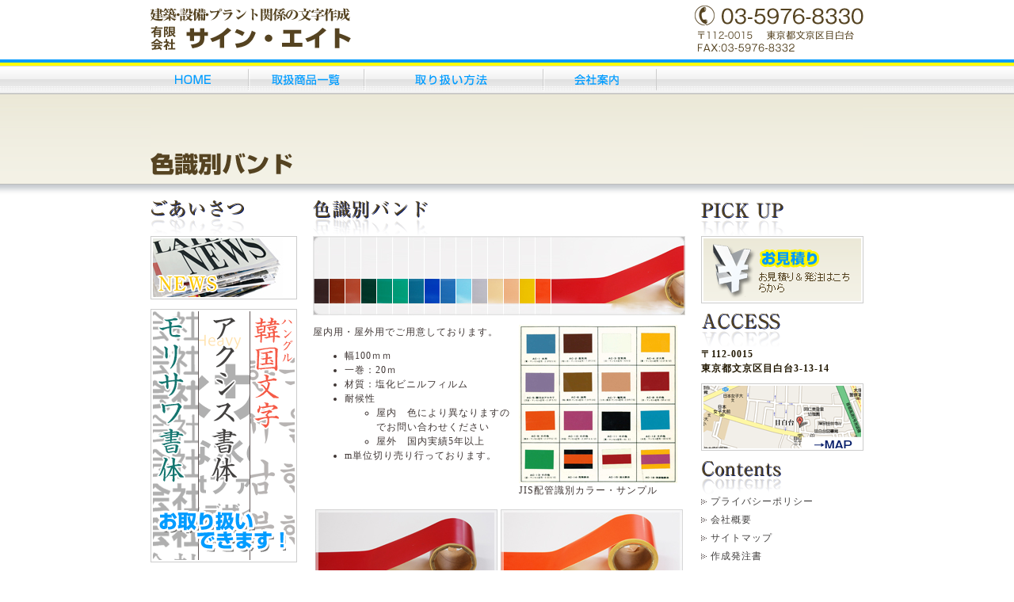

--- FILE ---
content_type: text/html
request_url: http://sign-eight.co.jp/color.html
body_size: 4473
content:
<?xml version="1.0" encoding="shift_jis"?> 
<!DOCTYPE html PUBLIC "-//W3C//DTD XHTML 1.0 Transitional//EN" "http://www.w3.org/TR/xhtml1/DTD/xhtml1-transitional.dtd"> 
<html xmlns="http://www.w3.org/1999/xhtml" xml:lang="ja" lang="ja">
<head> 
<meta http-equiv="Content-Type" content="text/html; charset=shift_jis" /> 
<meta http-equiv="Content-Script-Type" content="text/javascript" /> 
<meta name="Keywords" content="" /> 
<meta name="Description" content="" /> 
<meta name="ROBOTS" content="ALL" />
<title>有限会社サイン・エイト-建築・設備・プラント関係の文字作成-</title> 
<link href="style.css" rel="stylesheet" type="text/css" />
    <script type="text/javascript" src="js/jquery.js"></script>
    <script type="text/javascript" src="js/jquery.lightbox-0.5.js"></script>
    <link rel="stylesheet" type="text/css" href="css/jquery.lightbox-0.5.css" media="screen" />
<script type="text/javascript">
$(function() {
$('#r-left a').lightBox(); //(' ')内を変更することができます e.g.) a[@rel*=lightbox]、a.lightboxなど
});
</script>
</head>
<body class="under">

<DIV id="wrap">
<!--このボックス(ID＝wrap)はleftとrightとfootを包んでいます。
要素を中央に寄せる働きをしています。
必要に応じて背景色を#leftか#rightと同じにすると良いでしょう。-->
<!-- ********* ヘッダー ******** -->
<div id="head">
<img src="img/head.gif" />
</div>

<div id="nav">
<ul>
<li><a href="index.html"><img src="img/nav_01.gif" /></a></li>
<li><a href="ichiran.html"><img src="img/nav_02.gif" /></a></li>
<li><a href="use.html"><img src="img/nav_03.gif" /></a></li>
<li><a href="about_us.html"><img src="img/nav_04.gif" /></a></li>
<!--li><a href="http://www.sign-eight.co.jp/contact.html"><img src="img/nav_05.gif" /></a></li-->
</ul>
</div>

<div id="main"><img src="img/top-color.gif" /></div>
<!-- ********* 左側 ******** -->
<div id="left">
<h2><img src="img/l-greet-tit.gif" /></h2>
<img src="img/l-bnr-news.jpg" width="185" height="80" />
<p><a href="form/form.html"><img src="img/l-brn-font.gif" width="185" height="320" /></a><br />
  <br />
</p>
</div>

<!-- ********* 右側 ******** -->
<div id="right">
<div id="r-left">
  <h2><img src="img/color-tit.gif" /></h2>
  <p class="p-0"><img src="img/c.jpg" /></p>
  <p class="img-r"><a href="img/jis-b.jpg"><img src="img/jis.jpg" /></a><br />JIS配管識別カラー・サンプル</p>
  <p>屋内用・屋外用でご用意しております。
  <ul>
  <li>幅100ｍｍ</li>
  <li>一巻：20ｍ</li>
  <li>材質：塩化ビニルフィルム</li>
  <li>耐候性
  <ul>
  <li>屋内　色により異なりますのでお問い合わせください</li>
  <li>屋外　国内実績5年以上</li>
  </ul>
  </li>
  <li>m単位切り売り行っております。</li>
  </ul>
  </p>
  <p></p>
  
  
  
  
  
  <table width="120" border="0">
    <tr>
      <td><img src="img/10.jpg" /></td>
      <td><img src="img/11.jpg" /></td>
      </tr>
    <tr>
      <td><img src="img/09.jpg" /></td>
      <td><img src="img/08.jpg" /></td>
      </tr>
    <tr>
      <td><img src="img/04.jpg" /></td>
      <td><img src="img/03.jpg" /></td>
      </tr>
    <tr>
      <td><img src="img/06.jpg" /></td>
      <td><img src="img/05.jpg" /></td>
      </tr>
    <tr>
      <td><img src="img/02.jpg" /></td>
      <td><img src="img/14.jpg" /></td>
      </tr>
    <tr>
      <td><img src="img/16.jpg" /></td>
      <td><img src="img/15.jpg" /></td>
      </tr>
    <tr>
      <td><img src="img/12.jpg" /></td>
      <td><img src="img/13.jpg" /></td>
      </tr>
    <tr>
      <td><img src="img/01.jpg" /></td>
      <td></td>
      </tr>
  </table>
  
  
</div>
<!-- ********* ここまで右の左 ******** -->
<div id="r-right"><h2><img src="img/r-pickup-tit.gif" /></h2>
  <!--p><a href="img/order_sheet.xls"><img src="img/r-bnr-contact.gif" width="205" height="85" /></a></p-->
  <p><a href="img/order_sheet.xls"><img src="img/r-bnr-price.gif" width="205" height="85" /></a></p>
  <h2><img src="img/r-access-tit.gif" /></h2>
  <p><strong class="r-access-text">〒112-0015<br />
    東京都文京区目白台3-13-14</strong></p>
  <p><img src="img/r-bnr-access.gif" width="205" height="85" /></p>
<h2><img src="img/r-contents-tit.gif" /></h2>

<ul class="r-contents">
<li><a href="privacy.html">プライバシーポリシー</a></li>
<li><a href="about_us.html">会社概要</a></li>
<li><a href="sitemap.html">サイトマップ</a></li>
<!--li><a href="http://www.sign-eight.co.jp/contact.html">お問い合わせ</a></li-->
<li><a href="img/order_sheet.xls">作成発注書</a></li>
</ul>
</div>
</div>

</DIV>


<!-- ********* フッター ******** -->
<div id="foot"></div>

</body>
</html>



--- FILE ---
content_type: text/css
request_url: http://sign-eight.co.jp/style.css
body_size: 4511
content:
@charset "shift_jis";

.clearfix:after {  content: " "; display: block; clear: both; height: 0; }
.clearfix { display: inline-block; }
.clearfix { display: block; }

body{
	margin:0px;
	padding:0px;
	text-align:center;
	line-height: 150%;
	font-size: 12px;
	letter-spacing: 1px;
	color: #221802;
	background-image: url(img/bg.jpg);
	background-repeat: repeat-x;
}

.under {
	background-image: url(img/bg-under.jpg);
	background-repeat: repeat-x;
}



* {

	font-size: 12px;

	color: #3F3634;

}



img {

	border: none;

	vertical-align: bottom;

}

strong {

	color: #019CFF;

}



a:link {

	color: #434140;

	text-decoration: none;

}

a:visited {

	color: #434140;

	text-decoration: none;

}

a:hover {

	color: #434140;

	text-decoration: underline;

}



#wrap{

	position:relative;

	width:900px;

	margin:0px auto;

	text-align:left;

}



#head{

	width:900px;

	height:75px;

	background-color:#CC9999;

}

#nav {

	height: 42px;

}



#nav ul {

	margin: 0px;

	padding: 0px;

	list-style: none;

}

#nav li {

	float: left;

}

#main {

	clear: both;

	margin: 0 0 20px 0;

}







#left{

	width:185px;

	float:left;

}

#left h2 {

	margin: 0px;

}





#right{

	width:695px;

	float:right;

}

#right #r-left {

	width: 470px;

	float: left;

}

#right  #r-left h2 {

	margin: 0px;

}

#right #r-left .c-ichiran {
	background-image: url(img/bg-c-service.gif);
	height: 450px;
	background-repeat: no-repeat;
}

#right #r-left .c-ichiran .tbl-ichiran {

	width: 450px;

	margin: 10px 0 0 10px;

}

#right #r-left .c-ichiran .tbl-ichiran td {



}



#right #r-left .c-ichiran .tbl-ichiran img {
	margin: 0 5px 15px 0;
	float: left;

}

#right #r-left .c-ichiran .tbl-ichiran h3 {
	margin: 0px;

}

#right #r-left .c-ichiran .tbl-ichiran p {
	margin: 0px;
}
#right #r-left .c-ichiran2 {
	background-image: url(img/bg-c-service.gif);
	height: 450px;
	background-repeat: no-repeat;
}

#right #r-left .c-ichiran2 .tbl-ichiran {
	width: 450px;
	margin: 10px 0 0 10px;
}

#right #r-left .c-ichiran2 .tbl-ichiran td {

}
#right #r-left .c-ichiran2 .tbl-ichiran img {
	margin: 0 5px 15px 0;
	float: left;

}
#right #r-left .c-ichiran2 .tbl-ichiran h3 {
	margin: 0px;
}

#right #r-left .c-ichiran2 .tbl-ichiran p {

	margin: 0px;

}
#right #r-left #as-info {

}
#right #r-left #as-info dl {

	margin: 0px;

}
#right #r-left #as-info dt {

	background-image: url(img/tab-c-news.gif);

	background-repeat: no-repeat;

	background-position: center left;

	padding: 0 0 0 10px;

	margin: 0px;

	color: #019CFF;

}
#right #r-left #as-info dd {

	margin: 0 0 10px 0;

	padding: 0 0 10px 0;

	border-bottom: 1px dotted #CCCCCC;

}















#right #r-right {

	width: 205px;

	float: right;

}

#right #r-right h2 {

	margin: 0px;

}

#right #r-right p {

	margin: 0 0 10px 0;

}

#right #r-right .r-access-text {

	color: #221802;

}

#right #r-right .r-contents {

	margin: 0px;

	padding: 0px;

	list-style: none;

}

#right #r-right .r-contents li {

	background-image: url(img/tab-r-list.gif);

	background-repeat: no-repeat;

	padding: 0 0 0 12px;

	background-position: center left;

	margin: 0 0 5px 0;

}

















#foot{

	position:relative;

	width:100%;

	height:125px;

	clear:both;

	background-image: url(img/bg-foot.gif);

}

#right #r-left .image-l {

	float: left;

	margin: 20px 10px 0 0;

}



#right #r-left .tb-form {
	width: 96%;
	border-collapse: collapse;
	margin: 0 0 15px 0;
}

#right #r-left .tb-form .td-l {

	width: 135px;

	padding: 3px 3px 3px 15px;

	background-color: #EDEADA;

}

#right #r-left .tb-form .td-r {

	padding: 3px 3px 3px 15px;

}

#right #r-left .map {

	border: 5px solid #CCCCCC;

}
#wrap #right #r-left .colorimg  {

	margin: 0;

	padding: 0;

}

#wrap #right #r-left #lightbox li {

	list-style: none;

	float: left;

	margin: 3px;

	border: 1px solid #999;

}
#right #r-left .p-1 {
	margin: 0 0 1px 0;
}
#right #r-left .c-use {
	background-image: url(img/bg-c-service.gif);
	background-repeat: no-repeat;
	margin: 0;
	padding: 12px;
}
.m-T20 {
	padding: 20px 0 0 0;
}
.img-r {
	float: right;
	padding: 0 10px;
}
.clear {
	clear: both;
}
.p-0 {
	padding: 0;
	margin: 0;
}
.img-l {
	float: left;
	padding: 0 10px;
}
.under #wrap #right #r-left #lightbox .photobox {
	margin: 0 auto;
}
.under #wrap #right #r-left #lightbox .photobox td {
	width: 100px;
	height: 100px;
	text-align: center;
	border: 1px solid #CCC;
	vertical-align: middle;
}
.under #wrap #right #r-left #lightbox .photobox td img {
	text-align: center;
	vertical-align: middle;
}


--- FILE ---
content_type: text/css
request_url: http://sign-eight.co.jp/css/jquery.lightbox-0.5.css
body_size: 2376
content:
/**

 * jQuery lightBox plugin

 * This jQuery plugin was inspired and based on Lightbox 2 by Lokesh Dhakar (http://www.huddletogether.com/projects/lightbox2/)

 * and adapted to me for use like a plugin from jQuery.

 * @name jquery-lightbox-0.5.css

 * @author Leandro Vieira Pinho - http://leandrovieira.com

 * @version 0.5

 * @date April 11, 2008

 * @category jQuery plugin

 * @copyright (c) 2008 Leandro Vieira Pinho (leandrovieira.com)

 * @license CC Attribution-No Derivative Works 2.5 Brazil - http://creativecommons.org/licenses/by-nd/2.5/br/deed.en_US

 * @example Visit http://leandrovieira.com/projects/jquery/lightbox/ for more informations about this jQuery plugin

 */

#jquery-overlay {

	position: absolute;

	top: 0;

	left: 0;

	z-index: 90;

	width: 100%;

	height: 500px;

}

#jquery-lightbox {

	position: absolute;

	top: 0;

	left: 0;

	width: 100%;

	z-index: 100;

	text-align: center;

	line-height: 0;

}

#jquery-lightbox a img { border: none; }

#lightbox-container-image-box {

	position: relative;

	background-color: #fff;

	width: 250px;

	height: 250px;

	margin: 0 auto;

}

#lightbox-container-image { padding: 10px; }

#lightbox-loading {

	position: absolute;

	top: 40%;

	left: 0%;

	height: 25%;

	width: 100%;

	text-align: center;

	line-height: 0;

}

#lightbox-nav {

	position: absolute;

	top: 0;

	left: 0;

	height: 100%;

	width: 100%;

	z-index: 10;

}

#lightbox-container-image-box > #lightbox-nav { left: 0; }

#lightbox-nav a { outline: none;}

#lightbox-nav-btnPrev, #lightbox-nav-btnNext {

	width: 49%;

	height: 100%;

	zoom: 1;

	display: block;

}

#lightbox-nav-btnPrev { 

	left: 0; 

	float: left;

}

#lightbox-nav-btnNext { 

	right: 0; 

	float: right;

}

#lightbox-container-image-data-box {

	font: 10px Verdana, Helvetica, sans-serif;

	background-color: #fff;

	margin: 0 auto;

	line-height: 1.4em;

	overflow: auto;

	width: 100%;

	padding: 0 10px 0;

}

#lightbox-container-image-data {

	padding: 0 10px; 

	color: #666; 

}

#lightbox-container-image-data #lightbox-image-details { 

	width: 70%; 

	float: left; 

	text-align: left; 

}	

#lightbox-image-details-caption { font-weight: bold; }

#lightbox-image-details-currentNumber {

	display: block; 

	clear: left; 

	padding-bottom: 1.0em;	

}			

#lightbox-secNav-btnClose {

	width: 66px; 

	float: right;

	padding-bottom: 0.7em;	

}

--- FILE ---
content_type: application/javascript
request_url: http://sign-eight.co.jp/js/jquery.lightbox-0.5.js
body_size: 20075
content:
/**

 * jQuery lightBox plugin

 * This jQuery plugin was inspired and based on Lightbox 2 by Lokesh Dhakar (http://www.huddletogether.com/projects/lightbox2/)

 * and adapted to me for use like a plugin from jQuery.

 * @name jquery-lightbox-0.5.js

 * @author Leandro Vieira Pinho - http://leandrovieira.com

 * @version 0.5

 * @date April 11, 2008

 * @category jQuery plugin

 * @copyright (c) 2008 Leandro Vieira Pinho (leandrovieira.com)

 * @license CC Attribution-No Derivative Works 2.5 Brazil - http://creativecommons.org/licenses/by-nd/2.5/br/deed.en_US

 * @example Visit http://leandrovieira.com/projects/jquery/lightbox/ for more informations about this jQuery plugin

 */



// Offering a Custom Alias suport - More info: http://docs.jquery.com/Plugins/Authoring#Custom_Alias

(function($) {

	/**

	 * $ is an alias to jQuery object

	 *

	 */

	$.fn.lightBox = function(settings) {

		// Settings to configure the jQuery lightBox plugin how you like

		settings = jQuery.extend({

			// Configuration related to overlay

			overlayBgColor: 		'#000',		// (string) Background color to overlay; inform a hexadecimal value like: #RRGGBB. Where RR, GG, and BB are the hexadecimal values for the red, green, and blue values of the color.

			overlayOpacity:			0.8,		// (integer) Opacity value to overlay; inform: 0.X. Where X are number from 0 to 9

			// Configuration related to navigation

			fixedNavigation:		false,		// (boolean) Boolean that informs if the navigation (next and prev button) will be fixed or not in the interface.

			// Configuration related to images

			imageLoading:			'images/lightbox-ico-loading.gif',		// (string) Path and the name of the loading icon

			imageBtnPrev:			'images/lightbox-btn-prev.gif',			// (string) Path and the name of the prev button image

			imageBtnNext:			'images/lightbox-btn-next.gif',			// (string) Path and the name of the next button image

			imageBtnClose:			'images/lightbox-btn-close.gif',		// (string) Path and the name of the close btn

			imageBlank:				'images/lightbox-blank.gif',			// (string) Path and the name of a blank image (one pixel)

			// Configuration related to container image box

			containerBorderSize:	10,			// (integer) If you adjust the padding in the CSS for the container, #lightbox-container-image-box, you will need to update this value

			containerResizeSpeed:	400,		// (integer) Specify the resize duration of container image. These number are miliseconds. 400 is default.

			// Configuration related to texts in caption. For example: Image 2 of 8. You can alter either "Image" and "of" texts.

			txtImage:				'Image',	// (string) Specify text "Image"

			txtOf:					'of',		// (string) Specify text "of"

			// Configuration related to keyboard navigation

			keyToClose:				'c',		// (string) (c = close) Letter to close the jQuery lightBox interface. Beyond this letter, the letter X and the SCAPE key is used to.

			keyToPrev:				'p',		// (string) (p = previous) Letter to show the previous image

			keyToNext:				'n',		// (string) (n = next) Letter to show the next image.

			// Donｴt alter these variables in any way

			imageArray:				[],

			activeImage:			0

		},settings);

		// Caching the jQuery object with all elements matched

		var jQueryMatchedObj = this; // This, in this context, refer to jQuery object

		/**

		 * Initializing the plugin calling the start function

		 *

		 * @return boolean false

		 */

		function _initialize() {

			_start(this,jQueryMatchedObj); // This, in this context, refer to object (link) which the user have clicked

			return false; // Avoid the browser following the link

		}

		/**

		 * Start the jQuery lightBox plugin

		 *

		 * @param object objClicked The object (link) whick the user have clicked

		 * @param object jQueryMatchedObj The jQuery object with all elements matched

		 */

		function _start(objClicked,jQueryMatchedObj) {

			// Hime some elements to avoid conflict with overlay in IE. These elements appear above the overlay.

			$('embed, object, select').css({ 'visibility' : 'hidden' });

			// Call the function to create the markup structure; style some elements; assign events in some elements.

			_set_interface();

			// Unset total images in imageArray

			settings.imageArray.length = 0;

			// Unset image active information

			settings.activeImage = 0;

			// We have an image set? Or just an image? Letｴs see it.

			if ( jQueryMatchedObj.length == 1 ) {

				settings.imageArray.push(new Array(objClicked.getAttribute('href'),objClicked.getAttribute('title')));

			} else {

				// Add an Array (as many as we have), with href and title atributes, inside the Array that storage the images references		

				for ( var i = 0; i < jQueryMatchedObj.length; i++ ) {

					settings.imageArray.push(new Array(jQueryMatchedObj[i].getAttribute('href'),jQueryMatchedObj[i].getAttribute('title')));

				}

			}

			while ( settings.imageArray[settings.activeImage][0] != objClicked.getAttribute('href') ) {

				settings.activeImage++;

			}

			// Call the function that prepares image exibition

			_set_image_to_view();

		}

		/**

		 * Create the jQuery lightBox plugin interface

		 *

		 * The HTML markup will be like that:

			<div id="jquery-overlay"></div>

			<div id="jquery-lightbox">

				<div id="lightbox-container-image-box">

					<div id="lightbox-container-image">

						<img src="../fotos/XX.jpg" id="lightbox-image">

						<div id="lightbox-nav">

							<a href="#" id="lightbox-nav-btnPrev"></a>

							<a href="#" id="lightbox-nav-btnNext"></a>

						</div>

						<div id="lightbox-loading">

							<a href="#" id="lightbox-loading-link">

								<img src="../images/lightbox-ico-loading.gif">

							</a>

						</div>

					</div>

				</div>

				<div id="lightbox-container-image-data-box">

					<div id="lightbox-container-image-data">

						<div id="lightbox-image-details">

							<span id="lightbox-image-details-caption"></span>

							<span id="lightbox-image-details-currentNumber"></span>

						</div>

						<div id="lightbox-secNav">

							<a href="#" id="lightbox-secNav-btnClose">

								<img src="../images/lightbox-btn-close.gif">

							</a>

						</div>

					</div>

				</div>

			</div>

		 *

		 */

		function _set_interface() {

			// Apply the HTML markup into body tag

			$('body').append('<div id="jquery-overlay"></div><div id="jquery-lightbox"><div id="lightbox-container-image-box"><div id="lightbox-container-image"><img id="lightbox-image"><div style="" id="lightbox-nav"><a href="#" id="lightbox-nav-btnPrev"></a><a href="#" id="lightbox-nav-btnNext"></a></div><div id="lightbox-loading"><a href="#" id="lightbox-loading-link"><img src="' + settings.imageLoading + '"></a></div></div></div><div id="lightbox-container-image-data-box"><div id="lightbox-container-image-data"><div id="lightbox-image-details"><span id="lightbox-image-details-caption"></span><span id="lightbox-image-details-currentNumber"></span></div><div id="lightbox-secNav"><a href="#" id="lightbox-secNav-btnClose"><img src="' + settings.imageBtnClose + '"></a></div></div></div></div>');	

			// Get page sizes

			var arrPageSizes = ___getPageSize();

			// Style overlay and show it

			$('#jquery-overlay').css({

				backgroundColor:	settings.overlayBgColor,

				opacity:			settings.overlayOpacity,

				width:				arrPageSizes[0],

				height:				arrPageSizes[1]

			}).fadeIn();

			// Get page scroll

			var arrPageScroll = ___getPageScroll();

			// Calculate top and left offset for the jquery-lightbox div object and show it

			$('#jquery-lightbox').css({

				top:	arrPageScroll[1] + (arrPageSizes[3] / 10),

				left:	arrPageScroll[0]

			}).show();

			// Assigning click events in elements to close overlay

			$('#jquery-overlay,#jquery-lightbox').click(function() {

				_finish();									

			});

			// Assign the _finish function to lightbox-loading-link and lightbox-secNav-btnClose objects

			$('#lightbox-loading-link,#lightbox-secNav-btnClose').click(function() {

				_finish();

				return false;

			});

			// If window was resized, calculate the new overlay dimensions

			$(window).resize(function() {

				// Get page sizes

				var arrPageSizes = ___getPageSize();

				// Style overlay and show it

				$('#jquery-overlay').css({

					width:		arrPageSizes[0],

					height:		arrPageSizes[1]

				});

				// Get page scroll

				var arrPageScroll = ___getPageScroll();

				// Calculate top and left offset for the jquery-lightbox div object and show it

				$('#jquery-lightbox').css({

					top:	arrPageScroll[1] + (arrPageSizes[3] / 10),

					left:	arrPageScroll[0]

				});

			});

		}

		/**

		 * Prepares image exibition; doing a imageｴs preloader to calculate itｴs size

		 *

		 */

		function _set_image_to_view() { // show the loading

			// Show the loading

			$('#lightbox-loading').show();

			if ( settings.fixedNavigation ) {

				$('#lightbox-image,#lightbox-container-image-data-box,#lightbox-image-details-currentNumber').hide();

			} else {

				// Hide some elements

				$('#lightbox-image,#lightbox-nav,#lightbox-nav-btnPrev,#lightbox-nav-btnNext,#lightbox-container-image-data-box,#lightbox-image-details-currentNumber').hide();

			}

			// Image preload process

			var objImagePreloader = new Image();

			objImagePreloader.onload = function() {

				$('#lightbox-image').attr('src',settings.imageArray[settings.activeImage][0]);

				// Perfomance an effect in the image container resizing it

				_resize_container_image_box(objImagePreloader.width,objImagePreloader.height);

				//	clear onLoad, IE behaves irratically with animated gifs otherwise

				objImagePreloader.onload=function(){};

			};

			objImagePreloader.src = settings.imageArray[settings.activeImage][0];

		};

		/**

		 * Perfomance an effect in the image container resizing it

		 *

		 * @param integer intImageWidth The imageｴs width that will be showed

		 * @param integer intImageHeight The imageｴs height that will be showed

		 */

		function _resize_container_image_box(intImageWidth,intImageHeight) {

			// Get current width and height

			var intCurrentWidth = $('#lightbox-container-image-box').width();

			var intCurrentHeight = $('#lightbox-container-image-box').height();

			// Get the width and height of the selected image plus the padding

			var intWidth = (intImageWidth + (settings.containerBorderSize * 2)); // Plus the imageｴs width and the left and right padding value

			var intHeight = (intImageHeight + (settings.containerBorderSize * 2)); // Plus the imageｴs height and the left and right padding value

			// Diferences

			var intDiffW = intCurrentWidth - intWidth;

			var intDiffH = intCurrentHeight - intHeight;

			// Perfomance the effect

			$('#lightbox-container-image-box').animate({ width: intWidth, height: intHeight },settings.containerResizeSpeed,function() { _show_image(); });

			if ( ( intDiffW == 0 ) && ( intDiffH == 0 ) ) {

				if ( $.browser.msie ) {

					___pause(250);

				} else {

					___pause(100);	

				}

			} 

			$('#lightbox-container-image-data-box').css({ width: intImageWidth });

			$('#lightbox-nav-btnPrev,#lightbox-nav-btnNext').css({ height: intImageHeight + (settings.containerBorderSize * 2) });

		};

		/**

		 * Show the prepared image

		 *

		 */

		function _show_image() {

			$('#lightbox-loading').hide();

			$('#lightbox-image').fadeIn(function() {

				_show_image_data();

				_set_navigation();

			});

			_preload_neighbor_images();

		};

		/**

		 * Show the image information

		 *

		 */

		function _show_image_data() {

			$('#lightbox-container-image-data-box').slideDown('fast');

			$('#lightbox-image-details-caption').hide();

			if ( settings.imageArray[settings.activeImage][1] ) {

				$('#lightbox-image-details-caption').html(settings.imageArray[settings.activeImage][1]).show();

			}

			// If we have a image set, display 'Image X of X'

			if ( settings.imageArray.length > 1 ) {

				$('#lightbox-image-details-currentNumber').html(settings.txtImage + ' ' + ( settings.activeImage + 1 ) + ' ' + settings.txtOf + ' ' + settings.imageArray.length).show();

			}		

		}

		/**

		 * Display the button navigations

		 *

		 */

		function _set_navigation() {

			$('#lightbox-nav').show();



			// Instead to define this configuration in CSS file, we define here. And itｴs need to IE. Just.

			$('#lightbox-nav-btnPrev,#lightbox-nav-btnNext').css({ 'background' : 'transparent url(' + settings.imageBlank + ') no-repeat' });

			

			// Show the prev button, if not the first image in set

			if ( settings.activeImage != 0 ) {

				if ( settings.fixedNavigation ) {

					$('#lightbox-nav-btnPrev').css({ 'background' : 'url(' + settings.imageBtnPrev + ') left 15% no-repeat' })

						.unbind()

						.bind('click',function() {

							settings.activeImage = settings.activeImage - 1;

							_set_image_to_view();

							return false;

						});

				} else {

					// Show the images button for Next buttons

					$('#lightbox-nav-btnPrev').unbind().hover(function() {

						$(this).css({ 'background' : 'url(' + settings.imageBtnPrev + ') left 15% no-repeat' });

					},function() {

						$(this).css({ 'background' : 'transparent url(' + settings.imageBlank + ') no-repeat' });

					}).show().bind('click',function() {

						settings.activeImage = settings.activeImage - 1;

						_set_image_to_view();

						return false;

					});

				}

			}

			

			// Show the next button, if not the last image in set

			if ( settings.activeImage != ( settings.imageArray.length -1 ) ) {

				if ( settings.fixedNavigation ) {

					$('#lightbox-nav-btnNext').css({ 'background' : 'url(' + settings.imageBtnNext + ') right 15% no-repeat' })

						.unbind()

						.bind('click',function() {

							settings.activeImage = settings.activeImage + 1;

							_set_image_to_view();

							return false;

						});

				} else {

					// Show the images button for Next buttons

					$('#lightbox-nav-btnNext').unbind().hover(function() {

						$(this).css({ 'background' : 'url(' + settings.imageBtnNext + ') right 15% no-repeat' });

					},function() {

						$(this).css({ 'background' : 'transparent url(' + settings.imageBlank + ') no-repeat' });

					}).show().bind('click',function() {

						settings.activeImage = settings.activeImage + 1;

						_set_image_to_view();

						return false;

					});

				}

			}

			// Enable keyboard navigation

			_enable_keyboard_navigation();

		}

		/**

		 * Enable a support to keyboard navigation

		 *

		 */

		function _enable_keyboard_navigation() {

			$(document).keydown(function(objEvent) {

				_keyboard_action(objEvent);

			});

		}

		/**

		 * Disable the support to keyboard navigation

		 *

		 */

		function _disable_keyboard_navigation() {

			$(document).unbind();

		}

		/**

		 * Perform the keyboard actions

		 *

		 */

		function _keyboard_action(objEvent) {

			// To ie

			if ( objEvent == null ) {

				keycode = event.keyCode;

				escapeKey = 27;

			// To Mozilla

			} else {

				keycode = objEvent.keyCode;

				escapeKey = objEvent.DOM_VK_ESCAPE;

			}

			// Get the key in lower case form

			key = String.fromCharCode(keycode).toLowerCase();

			// Verify the keys to close the ligthBox

			if ( ( key == settings.keyToClose ) || ( key == 'x' ) || ( keycode == escapeKey ) ) {

				_finish();

			}

			// Verify the key to show the previous image

			if ( ( key == settings.keyToPrev ) || ( keycode == 37 ) ) {

				// If weｴre not showing the first image, call the previous

				if ( settings.activeImage != 0 ) {

					settings.activeImage = settings.activeImage - 1;

					_set_image_to_view();

					_disable_keyboard_navigation();

				}

			}

			// Verify the key to show the next image

			if ( ( key == settings.keyToNext ) || ( keycode == 39 ) ) {

				// If weｴre not showing the last image, call the next

				if ( settings.activeImage != ( settings.imageArray.length - 1 ) ) {

					settings.activeImage = settings.activeImage + 1;

					_set_image_to_view();

					_disable_keyboard_navigation();

				}

			}

		}

		/**

		 * Preload prev and next images being showed

		 *

		 */

		function _preload_neighbor_images() {

			if ( (settings.imageArray.length -1) > settings.activeImage ) {

				objNext = new Image();

				objNext.src = settings.imageArray[settings.activeImage + 1][0];

			}

			if ( settings.activeImage > 0 ) {

				objPrev = new Image();

				objPrev.src = settings.imageArray[settings.activeImage -1][0];

			}

		}

		/**

		 * Remove jQuery lightBox plugin HTML markup

		 *

		 */

		function _finish() {

			$('#jquery-lightbox').remove();

			$('#jquery-overlay').fadeOut(function() { $('#jquery-overlay').remove(); });

			// Show some elements to avoid conflict with overlay in IE. These elements appear above the overlay.

			$('embed, object, select').css({ 'visibility' : 'visible' });

		}

		/**

		 / THIRD FUNCTION

		 * getPageSize() by quirksmode.com

		 *

		 * @return Array Return an array with page width, height and window width, height

		 */

		function ___getPageSize() {

			var xScroll, yScroll;

			if (window.innerHeight && window.scrollMaxY) {	

				xScroll = window.innerWidth + window.scrollMaxX;

				yScroll = window.innerHeight + window.scrollMaxY;

			} else if (document.body.scrollHeight > document.body.offsetHeight){ // all but Explorer Mac

				xScroll = document.body.scrollWidth;

				yScroll = document.body.scrollHeight;

			} else { // Explorer Mac...would also work in Explorer 6 Strict, Mozilla and Safari

				xScroll = document.body.offsetWidth;

				yScroll = document.body.offsetHeight;

			}

			var windowWidth, windowHeight;

			if (self.innerHeight) {	// all except Explorer

				if(document.documentElement.clientWidth){

					windowWidth = document.documentElement.clientWidth; 

				} else {

					windowWidth = self.innerWidth;

				}

				windowHeight = self.innerHeight;

			} else if (document.documentElement && document.documentElement.clientHeight) { // Explorer 6 Strict Mode

				windowWidth = document.documentElement.clientWidth;

				windowHeight = document.documentElement.clientHeight;

			} else if (document.body) { // other Explorers

				windowWidth = document.body.clientWidth;

				windowHeight = document.body.clientHeight;

			}	

			// for small pages with total height less then height of the viewport

			if(yScroll < windowHeight){

				pageHeight = windowHeight;

			} else { 

				pageHeight = yScroll;

			}

			// for small pages with total width less then width of the viewport

			if(xScroll < windowWidth){	

				pageWidth = xScroll;		

			} else {

				pageWidth = windowWidth;

			}

			arrayPageSize = new Array(pageWidth,pageHeight,windowWidth,windowHeight);

			return arrayPageSize;

		};

		/**

		 / THIRD FUNCTION

		 * getPageScroll() by quirksmode.com

		 *

		 * @return Array Return an array with x,y page scroll values.

		 */

		function ___getPageScroll() {

			var xScroll, yScroll;

			if (self.pageYOffset) {

				yScroll = self.pageYOffset;

				xScroll = self.pageXOffset;

			} else if (document.documentElement && document.documentElement.scrollTop) {	 // Explorer 6 Strict

				yScroll = document.documentElement.scrollTop;

				xScroll = document.documentElement.scrollLeft;

			} else if (document.body) {// all other Explorers

				yScroll = document.body.scrollTop;

				xScroll = document.body.scrollLeft;	

			}

			arrayPageScroll = new Array(xScroll,yScroll);

			return arrayPageScroll;

		};

		 /**

		  * Stop the code execution from a escified time in milisecond

		  *

		  */

		 function ___pause(ms) {

			var date = new Date(); 

			curDate = null;

			do { var curDate = new Date(); }

			while ( curDate - date < ms);

		 };

		// Return the jQuery object for chaining. The unbind method is used to avoid click conflict when the plugin is called more than once

		return this.unbind('click').click(_initialize);

	};

})(jQuery); // Call and execute the function immediately passing the jQuery object